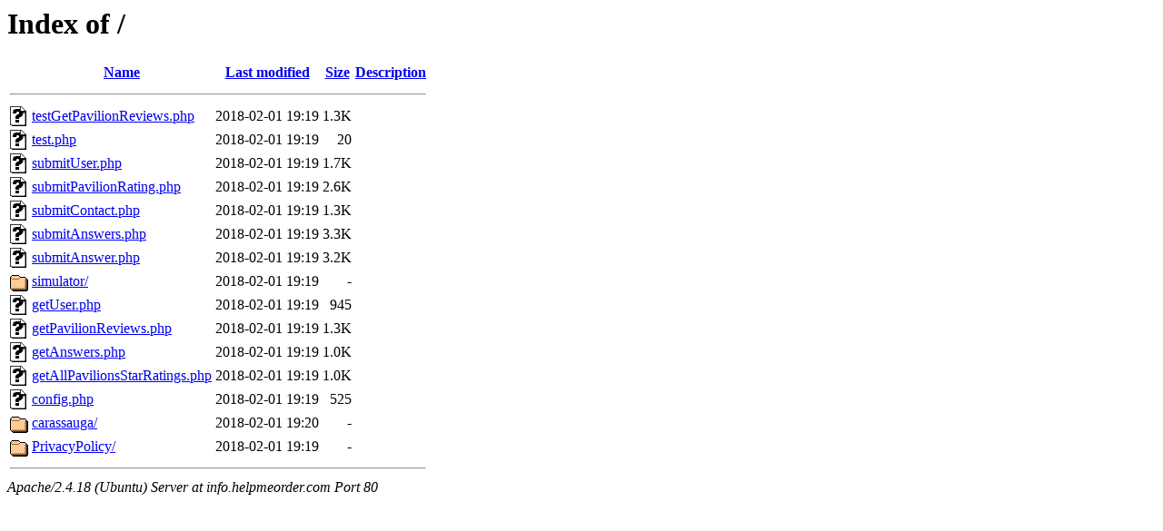

--- FILE ---
content_type: text/html;charset=UTF-8
request_url: http://info.helpmeorder.com/?C=D;O=D
body_size: 1030
content:
<!DOCTYPE HTML PUBLIC "-//W3C//DTD HTML 3.2 Final//EN">
<html>
 <head>
  <title>Index of /</title>
 </head>
 <body>
<h1>Index of /</h1>
  <table>
   <tr><th valign="top"><img src="/icons/blank.gif" alt="[ICO]"></th><th><a href="?C=N;O=A">Name</a></th><th><a href="?C=M;O=A">Last modified</a></th><th><a href="?C=S;O=A">Size</a></th><th><a href="?C=D;O=A">Description</a></th></tr>
   <tr><th colspan="5"><hr></th></tr>
<tr><td valign="top"><img src="/icons/unknown.gif" alt="[   ]"></td><td><a href="testGetPavilionReviews.php">testGetPavilionReviews.php</a></td><td align="right">2018-02-01 19:19  </td><td align="right">1.3K</td><td>&nbsp;</td></tr>
<tr><td valign="top"><img src="/icons/unknown.gif" alt="[   ]"></td><td><a href="test.php">test.php</a></td><td align="right">2018-02-01 19:19  </td><td align="right"> 20 </td><td>&nbsp;</td></tr>
<tr><td valign="top"><img src="/icons/unknown.gif" alt="[   ]"></td><td><a href="submitUser.php">submitUser.php</a></td><td align="right">2018-02-01 19:19  </td><td align="right">1.7K</td><td>&nbsp;</td></tr>
<tr><td valign="top"><img src="/icons/unknown.gif" alt="[   ]"></td><td><a href="submitPavilionRating.php">submitPavilionRating.php</a></td><td align="right">2018-02-01 19:19  </td><td align="right">2.6K</td><td>&nbsp;</td></tr>
<tr><td valign="top"><img src="/icons/unknown.gif" alt="[   ]"></td><td><a href="submitContact.php">submitContact.php</a></td><td align="right">2018-02-01 19:19  </td><td align="right">1.3K</td><td>&nbsp;</td></tr>
<tr><td valign="top"><img src="/icons/unknown.gif" alt="[   ]"></td><td><a href="submitAnswers.php">submitAnswers.php</a></td><td align="right">2018-02-01 19:19  </td><td align="right">3.3K</td><td>&nbsp;</td></tr>
<tr><td valign="top"><img src="/icons/unknown.gif" alt="[   ]"></td><td><a href="submitAnswer.php">submitAnswer.php</a></td><td align="right">2018-02-01 19:19  </td><td align="right">3.2K</td><td>&nbsp;</td></tr>
<tr><td valign="top"><img src="/icons/folder.gif" alt="[DIR]"></td><td><a href="simulator/">simulator/</a></td><td align="right">2018-02-01 19:19  </td><td align="right">  - </td><td>&nbsp;</td></tr>
<tr><td valign="top"><img src="/icons/unknown.gif" alt="[   ]"></td><td><a href="getUser.php">getUser.php</a></td><td align="right">2018-02-01 19:19  </td><td align="right">945 </td><td>&nbsp;</td></tr>
<tr><td valign="top"><img src="/icons/unknown.gif" alt="[   ]"></td><td><a href="getPavilionReviews.php">getPavilionReviews.php</a></td><td align="right">2018-02-01 19:19  </td><td align="right">1.3K</td><td>&nbsp;</td></tr>
<tr><td valign="top"><img src="/icons/unknown.gif" alt="[   ]"></td><td><a href="getAnswers.php">getAnswers.php</a></td><td align="right">2018-02-01 19:19  </td><td align="right">1.0K</td><td>&nbsp;</td></tr>
<tr><td valign="top"><img src="/icons/unknown.gif" alt="[   ]"></td><td><a href="getAllPavilionsStarRatings.php">getAllPavilionsStarRatings.php</a></td><td align="right">2018-02-01 19:19  </td><td align="right">1.0K</td><td>&nbsp;</td></tr>
<tr><td valign="top"><img src="/icons/unknown.gif" alt="[   ]"></td><td><a href="config.php">config.php</a></td><td align="right">2018-02-01 19:19  </td><td align="right">525 </td><td>&nbsp;</td></tr>
<tr><td valign="top"><img src="/icons/folder.gif" alt="[DIR]"></td><td><a href="carassauga/">carassauga/</a></td><td align="right">2018-02-01 19:20  </td><td align="right">  - </td><td>&nbsp;</td></tr>
<tr><td valign="top"><img src="/icons/folder.gif" alt="[DIR]"></td><td><a href="PrivacyPolicy/">PrivacyPolicy/</a></td><td align="right">2018-02-01 19:19  </td><td align="right">  - </td><td>&nbsp;</td></tr>
   <tr><th colspan="5"><hr></th></tr>
</table>
<address>Apache/2.4.18 (Ubuntu) Server at info.helpmeorder.com Port 80</address>
<script defer src="https://static.cloudflareinsights.com/beacon.min.js/vcd15cbe7772f49c399c6a5babf22c1241717689176015" integrity="sha512-ZpsOmlRQV6y907TI0dKBHq9Md29nnaEIPlkf84rnaERnq6zvWvPUqr2ft8M1aS28oN72PdrCzSjY4U6VaAw1EQ==" data-cf-beacon='{"version":"2024.11.0","token":"4a07aceae0374641a9c7ba8ba9324ac2","r":1,"server_timing":{"name":{"cfCacheStatus":true,"cfEdge":true,"cfExtPri":true,"cfL4":true,"cfOrigin":true,"cfSpeedBrain":true},"location_startswith":null}}' crossorigin="anonymous"></script>
</body></html>
